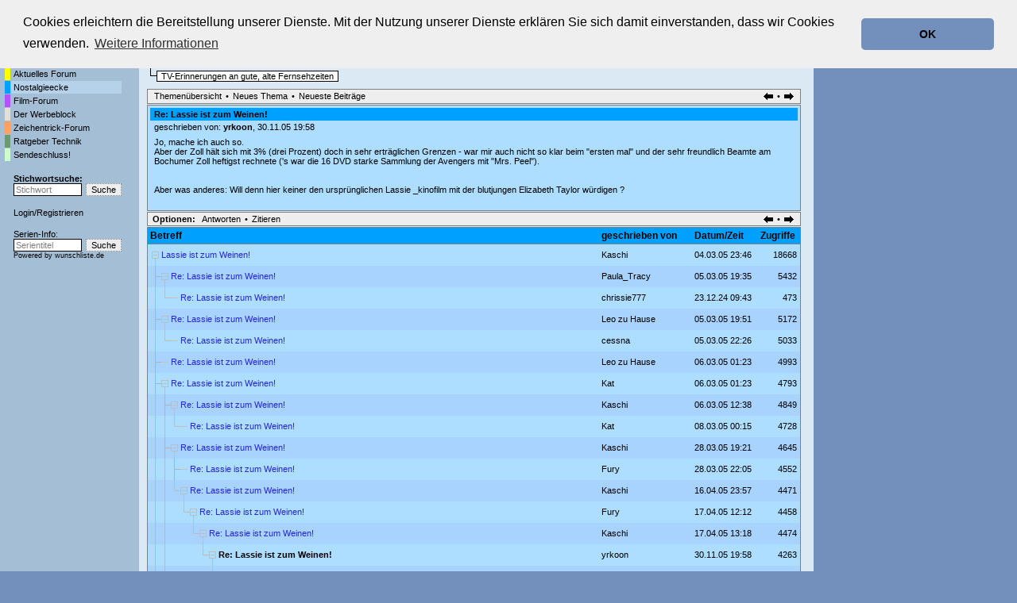

--- FILE ---
content_type: text/css;charset=UTF-8
request_url: https://www.tvforen.de/css.php?3,css_print
body_size: 12373
content:
table.partnerseiten_footer td{ padding-right:5px;padding-left:5px;padding-bottom:10px;padding-top:2px;}a.forum_name_link:link {color:black;text-decoration:none;}a.forum_name_link:visited{color:black;text-decoration:none;}a.forum_name_link:active{color:black;text-decoration:none;}a.forum_name_link:hover{color:#000000;text-decoration:underline;} a.menuleftlink:link {color:black;text-decoration:none;}a.menuleftlink:visited {color:black;text-decoration:none;}a.menuleftlink:active {color:black;text-decoration:none;}a.menuleftlink:hover {color:#000000;text-decoration:underline;ppadding-left:2px;}td.g_menuleft {padding-left:3px;}td.lighted{ background-color:#B6D2EB;}td.g_menuleft_color {width:7px;height:16px;padding:0;}input.search_small {border: 1px solid black; width: 80px; font-family:Verdana, Arial, Clean, Helvetica, sans-serif;font-size:10pt;}input.submit_small2{border: 1px solid black;background-color:#C0C0C0;font-family:Verdana, Arial, Clean, Helvetica, sans-serif;font-size:9pt;cursor:pointer;}.PhorumReadBodyText h2 {font-size:1em;}.wunschliste {color: green;}.wunschliste {color: green;}img.img_avatar{padding-right:5px;padding-top:5px;padding-left:5px;padding-bottom:15px;}body{color: Black;font-size: 11px;font-family: Verdana, Arial, Clean, Helvetica, sans-serif;background-color: White;margin: 0px;}td, th{color: Black;font-size: 11px;font-family: Verdana, Arial, Clean, Helvetica, sans-serif;}img{border-width: 0px;vertical-align: middle;}a{ccolor: #000099;color: black;text-decoration: none;}a:active{ccolor: #FF6600; color: black;text-decoration: none;}a:visited{ccolor: #000099; color: black;text-decoration: none;}a:hover{color: #000000; text-decoration:underline;}input[type=text], input[type=password], input[type=file], select{background-color: White;color: Black;font-size: 11px;font-family: Verdana, Arial, Clean, Helvetica, sans-serif;vertical-align: middle;}textarea{background-color: White;color: Black;font-size: 11px;font-family: Verdana, Arial, Clean, Helvetica, sans-serif;}input[type=submit]{border: 1px dotted #808080;background-color: #EEEEEE;font-size: 11px;font-family: Verdana, Arial, Clean, Helvetica, sans-serif;vertical-align: middle;}input{vertical-align: middle;}#phorum-index{width: 100%;border: 1px solid #808080;border-bottom-width: 0px;text-align: left;}#phorum-index th{border-bottom: 1px solid #808080;background-color: #EEEEEE;padding: 3px 0 3px 0;}#phorum-index td{font-family: Verdana, Arial, Clean, Helvetica, sans-serif;background-color: White;padding: 3px 0 3px 0;border-bottom: 1px solid #808080;}#phorum-index th.forum-name{font-family: Verdana, Arial, Clean, Helvetica, sans-serif;font-size: 16px;padding: 3px 0 3px 3px;}#phorum-index th.forum-name a{color: Black;}#phorum-index th.forum-threads{width: 120px;text-align: center;vertical-align: middle;}#phorum-index th.forum-posts{width: 120px;text-align: center;vertical-align: middle;}#phorum-index th.forum-last-post{padding: 3px 15px 3px 3px;vertical-align: middle;}#phorum-index td.forum-name{font-family: Verdana, Arial, Clean, Helvetica, sans-serif;font-size: 13px;font-weight: bold;padding: 5px 0 5px 15px;}#phorum-index td.forum-name p{font-size: 13px;font-weight: normal;font-family: Verdana, Arial, Clean, Helvetica, sans-serif;margin: 0 15px 0 0;}#phorum-index td.forum-name small{font-weight: normal;font-family: Verdana, Arial, Clean, Helvetica, sans-serif;}#phorum-index td.forum-threads{width: 120px;text-align: center;}#phorum-index td.forum-posts{width: 120px;text-align: center;}#phorum-index td.forum-last-post{width: 120px;padding: 0 15px 0 0;}#phorum-menu-table{width: 100%;border-width: 0px;}#phorum-menu{padding: 5px 3px 0 0;vertical-align: top;width: 200px;}#phorum-content{padding: 5px 0 0 2px;vertical-align: top;}div.phorum-menu{font-size: 11px;font-family: Verdana, Arial, Clean, Helvetica, sans-serif;background-color: White;border: 1px solid #808080;padding: 3px;}div.phorum-menu ul{font-weight: bold;list-style: none;padding: 0;margin: 0 0 10px 0;}div.phorum-menu li{font-weight: bold;font-family: Verdana, Arial, Clean, Helvetica, sans-serif;font-size: 11px;padding: 0 0 0 15px;margin-top:3px;background-image: url('templates/classic/images/square_bullet.png');background-repeat: no-repeat;background-position: 1px 2px;}div.phorum-menu a{font-weight: normal;color: #000000;}div.phorum-menu a:hover{color: #000000;}div.phorum-menu a.phorum-current-page{font-weight: bold;}#phorum-post-form ul{padding: 0 0 0 20px;margin: 3px 0px 8px 0px;font-size: 11px;}#phorum-post-form li{margin-bottom: 3px;}#phorum-attachment-list td{font-size: 11px;}.PDDiv{width: 100%;text-align: left;}.PhorumSubmit {border: 1px dotted #808080;color: Black;background-color: #EEEEEE;font-size: 11px;font-family: Verdana, Arial, Clean, Helvetica, sans-serif;vertical-align: middle;}.PhorumTitleText{float: right;}.PhorumStdBlock{font-size: 11px;font-family: Verdana, Arial, Clean, Helvetica, sans-serif;bbackground-color: White; border: 1px solid #808080;padding: 3px;text-align: left;}.PhorumStdBlockHeader{font-size: 11px;font-family: Verdana, Arial, Clean, Helvetica, sans-serif;background-color: #EEEEEE;border-left: 1px solid #808080;border-right: 1px solid #808080;border-top: 1px solid #808080;padding: 3px;text-align: left;}.PhorumHeaderText{font-weight: bold;}.PhorumNavBlock{font-size: 11px;font-family: Verdana, Arial, Clean, Helvetica, sans-serif;border: 1px solid #808080;margin-top: 1px;margin-bottom: 1px;background-color: #EEEEEE;padding: 2px 3px 2px 3px;}.PhorumNavHeading{font-weight: bold;}A.PhorumNavLink{color: #000000;text-decoration: none;font-weight: normal;font-family: Verdana, Arial, Clean, Helvetica, sans-serif;font-size: 11px;border-style: solid;border-color: #EEEEEE;border-width: 1px;padding: 0px 4px 0px 4px;}.PhorumSelectedFolder{color: #000000;text-decoration: none;font-weight: normal;font-family: Verdana, Arial, Clean, Helvetica, sans-serif;font-size: 11px;border-style: solid;border-color: #EEEEEE;border-width: 1px;padding: 0px 4px 0px 4px;}A.PhorumNavLink:hover{background-color: #FFFFFF;font-weight: normal;font-family: Verdana, Arial, Clean, Helvetica, sans-serif;font-size: 11px;border-style: solid;border-color: #808080;border-width: 1px;color: #000000;}.PhorumFloatingText{padding: 10px;}.PhorumHeadingLeft{padding-left: 3px;font-weight: bold;}.PhorumUserError{padding: 10px;text-align: center;color: Red;font-size: 16px;font-family: Verdana, Arial, Clean, Helvetica, sans-serif;font-weight: bold;}.PhorumOkMsg{padding: 10px;text-align: center;color: DarkGreen;font-size: 16px;font-family: Verdana, Arial, Clean, Helvetica, sans-serif;font-weight: bold;} .PhorumNewFlag{font-family: Verdana, Arial, Clean, Helvetica, sans-serif;font-size: 10px;font-weight: bold;color: #CC0000;}.PhorumNotificationArea{float: right;border-style: dotted;border-color: #808080;border-width: 1px;}.PhorumColumnFloatXSmall{float: right;width: 75px;}.PhorumColumnFloatSmall{float: right;width: 100px;}.PhorumColumnFloatMedium{float: right;width: 150px;}.PhorumColumnFloatLarge{float: right;width: 200px;}.PhorumColumnFloatXLarge{float: right;width: 400px;}.PhorumRowBlock{background-color: White;border-bottom: 1px solid #F2F2F2;padding: 5px 0px 0px 0px;}.PhorumRowBlockAlt{background-color: #EEEEEE;border-bottom: 1px solid #F2F2F2;padding: 5px 0px 0px 0px;}.PhorumStdTable{border-style: solid;border-color: #808080;border-width: 1px;width: 100%;}.PhorumTableHeader{background-color: #EEEEEE;border-bottom-style: solid;border-bottom-color: #808080;border-bottom-width: 1px;color: #000000;font-size: 12px;font-family: Verdana, Arial, Clean, Helvetica, sans-serif;font-weight: bold;padding: 3px;}.PhorumTableRow{bbackground-color: White;border-style: none;border-bottom-color: #F2F2F2;border-bottom-width: 0px;color: Black;font-size: 11px;font-family: Verdana, Arial, Clean, Helvetica, sans-serif;hheight: 35px;ppadding: 3px;vertical-align: middle;}.PhorumTableRowAlt{bbackground-color: #EEEEEE;border-bottom-style: none;border-bottom-color: #F2F2F2;border-bottom-width: 0px;color: #000000;font-size: 11px;font-family: Verdana, Arial, Clean, Helvetica, sans-serif;hheight: 35px;^ppadding: 3px;vertical-align: middle;}.forum_0_farbe_1 {background-color:#EEEEEE;}.forum_0_farbe_2 {background-color:#F4F4F4;}.forum_0_farbe_2Alt {background-color:#F4F4F4;}.forum_1_farbe_1 {background-color:#FFFF00;}.forum_1_farbe_2 {background-color:#FFFFEE;}.forum_1_farbe_2Alt {background-color:#FFFFDD;}.forum_2_farbe_1 {background-color:#E5E0D6;}.forum_2_farbe_2 {background-color:#D8D4CE;}.forum_2_farbe_2Alt {background-color:#D3D0C8;}.forum_3_farbe_1 {background-color:#00A0FF;}.forum_3_farbe_2 {background-color:#AEDEFF;}.forum_3_farbe_2Alt {background-color:#A8D3FF;}.forum_4_farbe_1 {background-color:#CCFFCC;}.forum_4_farbe_2 {background-color:#E4FFEA;}.forum_4_farbe_2Alt {background-color:#DDFFE4;}.forum_5_farbe_1 {background-color:#FFA060;}.forum_5_farbe_2 {background-color:#FFD4A8;}.forum_5_farbe_2Alt {background-color:#FFCCA0;}.forum_8_farbe_1 {background-color:#AE57FE;}.forum_8_farbe_2 {background-color:#E8DCF2;}.forum_8_farbe_2Alt {background-color:#D8BCEE;}.forum_7_farbe_1 {background-color:#699B6C;}.forum_7_farbe_2 {background-color:#A0E3A4;}.forum_7_farbe_2Alt {background-color:#86CE8A;}.forum_9_farbe_1 {background-color:#00d2e5;}.forum_9_farbe_2 {background-color:#e0fdff;}.forum_9_farbe_2Alt {background-color:#c4faff;}a.show_visited:link {color:#2626D2;text-decoration:none;}a.show_visited:visited{color:black;text-decoration:none;}a.show_visited:active{color:black;text-decoration:none;}a.show_visited:hover {color:#2626D2 ;text-decoration:underline;}a.list_threads_link:link {color:black;text-decoration:none;}a.list_threads_link:visited{color:black;text-decoration:none;}a.list_threads_link:active{color:black;text-decoration:none;}a.list_threads_link:hover {color:black;text-decoration:underline;}table.PhorumFormTable td{height: 26px;}.PhorumReadMessageBlock{margin-bottom: 5px;} .PhorumReadBodySubject{color: Black;font-size: 16px;font-family: Verdana, Arial, Clean, Helvetica, sans-serif;font-weight: bold;padding-left: 3px;}.PhorumReadBodyHead{padding-left: 5px;padding-top:2px;padding-bottom:2px;}.PhorumReadBodyText{font-size: 11px;font-family: Verdana, Arial, Clean, Helvetica, sans-serif;padding: 5px;}.PhorumReadBodyText a{color: #000099;}.PhorumReadBodyText a:active{color: #FF6600;}.PhorumReadBodyText a:visited{color: #000099;}.PhorumReadBodyText a:hover{color: #000000;}.PhorumReadNavBlock{font-size: 11px;font-family: Verdana, Arial, Clean, Helvetica, sans-serif;border-left: 1px solid #808080;border-right: 1px solid #808080;border-bottom: 1px solid #808080;background-color: #EEEEEE;padding: 2px 3px 2px 3px;}.PhorumListSubText{color: #707070;font-size: 10px;font-family: Verdana, Arial, Clean, Helvetica, sans-serif;}.PhorumListPageLink{color: #707070;font-size: 10px;font-family: Verdana, Arial, Clean, Helvetica, sans-serif;}.PhorumListSubjPrefix{font-weight: bold;}.PhorumListModLink, .PhorumListModLink a{color: #707070;font-size: 10px;font-family: Verdana, Arial, Clean, Helvetica, sans-serif;}.PhorumAttachmentRow {border-bottom: 1px solid #EEEEEE;padding: 3px 0px 3px 0px;}.phorum-recipientblock{border: 1px solid black;position:relative;float:left;padding: 1px 1px 1px 5px;margin: 0px 5px 5px 0px;font-size: 11px;background-color: White;border: 1px solid #808080;white-space: nowrap;}.phorum-pmuserselection{padding-bottom: 5px;}.phorum-gaugetable {border-collapse: collapse;}.phorum-gauge {border: 1px solid #808080;background-color: #EEEEEE;}.phorum-gaugeprefix {border: none;background-color: white;padding-right: 10px;}.PhorumNarrowBlock{width: 555px;}.PhorumSmallFont{font-size: 11px;}.PhorumLargeFont{color: Black;font-size: 16px;font-family: Verdana, Arial, Clean, Helvetica, sans-serif;font-weight: bold;}.PhorumDefaultFont{color: Black;font-size: 11px;font-family: Verdana, Arial, Clean, Helvetica, sans-serif;font-weight: bold;}.PhorumFooterPlug{margin-top: 10px;font-size: 10px;font-family: Verdana, Arial, Clean, Helvetica, sans-serif;}blockquote.bbcode{font-size: 11px;margin: 0 0 0 10px;}blockquote.bbcode>div{margin: 0;padding: 5px;border: 1px solid #808080;overflow: hidden;}blockquote.bbcode strong{font-style: italic;margin: 0 0 3px 0;}.PhorumNavBlock,.PhorumReadNavBlock{display: none;}